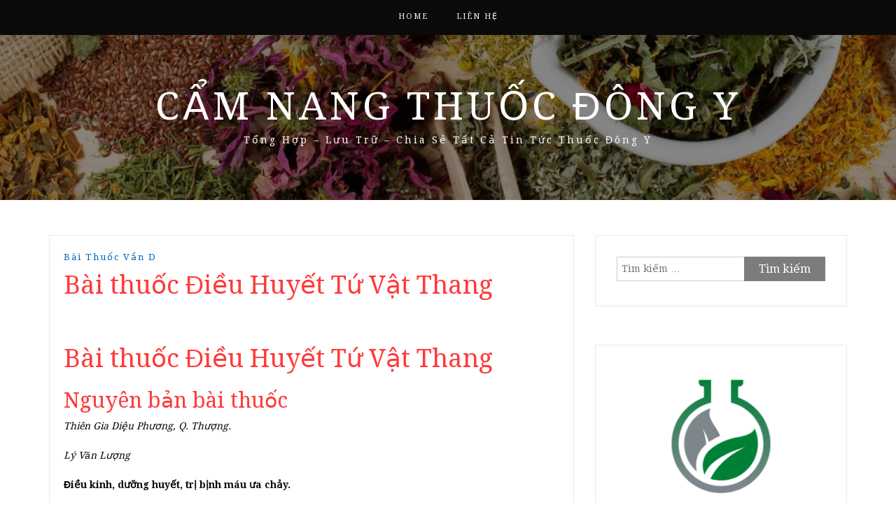

--- FILE ---
content_type: text/html; charset=UTF-8
request_url: https://camnangthuocdongy.com/bai-thuoc-dieu-huyet-tu-vat-thang/
body_size: 11847
content:
<!DOCTYPE html> <html lang="vi" prefix="og: https://ogp.me/ns#"><head>
	<script async src="https://pagead2.googlesyndication.com/pagead/js/adsbygoogle.js?client=ca-pub-4895990108808600"
     crossorigin="anonymous"></script>
	<!-- Global site tag (gtag.js) - Google Analytics -->
<script async src="https://www.googletagmanager.com/gtag/js?id=UA-145612221-1"></script>
<script>
  window.dataLayer = window.dataLayer || [];
  function gtag(){dataLayer.push(arguments);}
  gtag('js', new Date());

  gtag('config', 'UA-145612221-1');
</script>
    <meta charset="UTF-8">
    <meta name="viewport" content="width=device-width, initial-scale=1">
    <link rel="profile" href="https://gmpg.org/xfn/11">
    <link rel="pingback" href="https://camnangthuocdongy.com/xmlrpc.php">
    

<!-- Tối ưu hóa công cụ tìm kiếm bởi Rank Math - https://rankmath.com/ -->
<title>Bài thuốc Điều Huyết Tứ Vật Thang 2026</title>
<meta name="robots" content="follow, index, max-snippet:-1, max-video-preview:-1, max-image-preview:large"/>
<link rel="canonical" href="https://camnangthuocdongy.com/bai-thuoc-dieu-huyet-tu-vat-thang/" />
<meta property="og:locale" content="vi_VN" />
<meta property="og:type" content="article" />
<meta property="og:title" content="Bài thuốc Điều Huyết Tứ Vật Thang 2026" />
<meta property="og:description" content="Bài thuốc Điều Huyết Tứ Vật Thang Nguyên bản bài thuốc Thiên Gia Diệu Phương, Q. Thượng. Lý Văn Lượng Điều kinh, dưỡng huyết, trị bịnh máu ưa chảy. Vị thuốc: A giao &#8230;&#8230;&#8230;.. 6g Bạch cập &#8230;&#8230;&#8230;&#8230;9g Đơn bì &#8230;&#8230;&#8230;..6g Đương quy &#8230;&#8230;&#8230;. 9g Thạch Hộc &#8230;&#8230;&#8230;.. 6g Thiên môn &#8230;&#8230;.. 15g Thục địa &#8230;&#8230;&#8230;&#8230;15g Tri mẫu &#8230;&#8230;&#8230;..12g Xích&hellip;&lt;p&gt;&lt;a href=&quot;https://camnangthuocdongy.com/bai-thuoc-dieu-huyet-tu-vat-thang/&quot; class=&quot;btn-continue&quot;&gt;Tiếp tục đọc&lt;span class=&quot;arrow-continue&quot;&gt;&rarr;&lt;/span&gt;&lt;/a&gt;&lt;/p&gt;" />
<meta property="og:url" content="https://camnangthuocdongy.com/bai-thuoc-dieu-huyet-tu-vat-thang/" />
<meta property="og:site_name" content="Cẩm Nang Thuốc Đông Y" />
<meta property="article:section" content="Bài thuốc vần D" />
<meta property="og:updated_time" content="2022-10-18T11:55:16+07:00" />
<meta property="article:published_time" content="2022-09-22T16:44:05+07:00" />
<meta property="article:modified_time" content="2022-10-18T11:55:16+07:00" />
<meta name="twitter:card" content="summary_large_image" />
<meta name="twitter:title" content="Bài thuốc Điều Huyết Tứ Vật Thang 2026" />
<meta name="twitter:description" content="Bài thuốc Điều Huyết Tứ Vật Thang Nguyên bản bài thuốc Thiên Gia Diệu Phương, Q. Thượng. Lý Văn Lượng Điều kinh, dưỡng huyết, trị bịnh máu ưa chảy. Vị thuốc: A giao &#8230;&#8230;&#8230;.. 6g Bạch cập &#8230;&#8230;&#8230;&#8230;9g Đơn bì &#8230;&#8230;&#8230;..6g Đương quy &#8230;&#8230;&#8230;. 9g Thạch Hộc &#8230;&#8230;&#8230;.. 6g Thiên môn &#8230;&#8230;.. 15g Thục địa &#8230;&#8230;&#8230;&#8230;15g Tri mẫu &#8230;&#8230;&#8230;..12g Xích&hellip;&lt;p&gt;&lt;a href=&quot;https://camnangthuocdongy.com/bai-thuoc-dieu-huyet-tu-vat-thang/&quot; class=&quot;btn-continue&quot;&gt;Tiếp tục đọc&lt;span class=&quot;arrow-continue&quot;&gt;&rarr;&lt;/span&gt;&lt;/a&gt;&lt;/p&gt;" />
<meta name="twitter:label1" content="Thời gian để đọc" />
<meta name="twitter:data1" content="Chưa đến một phút" />
<script type="application/ld+json" class="rank-math-schema">{"@context":"https://schema.org","@graph":[{"@type":["Organization","Person"],"@id":"https://camnangthuocdongy.com/#person","name":"C\u1ea9m Nang Thu\u1ed1c \u0110\u00f4ng Y","url":"https://camnangthuocdongy.com","email":"nhuyhoanghetaysaffrons@gmail.com","address":{"@type":"PostalAddress","streetAddress":"273 Nguy\u1ec5n V\u0103n Tr\u1ed7i, Ph\u01b0\u1eddng 10","addressLocality":"Qu\u1eadn Ph\u00fa Nhu\u1eadn","addressRegion":"Th\u00e0nh Ph\u1ed1 H\u1ed3 Ch\u00ed Minh","postalCode":"70000","addressCountry":"Vi\u1ec7t Nam"},"logo":{"@type":"ImageObject","@id":"https://camnangthuocdongy.com/#logo","url":"https://camnangthuocdongy.com/wp-content/uploads/2022/10/logo-camnangthuocdongy.com_.png","contentUrl":"https://camnangthuocdongy.com/wp-content/uploads/2022/10/logo-camnangthuocdongy.com_.png","caption":"C\u1ea9m Nang Thu\u1ed1c \u0110\u00f4ng Y","inLanguage":"vi","width":"512","height":"512"},"telephone":"02838443047","image":{"@id":"https://camnangthuocdongy.com/#logo"}},{"@type":"WebSite","@id":"https://camnangthuocdongy.com/#website","url":"https://camnangthuocdongy.com","name":"C\u1ea9m Nang Thu\u1ed1c \u0110\u00f4ng Y","publisher":{"@id":"https://camnangthuocdongy.com/#person"},"inLanguage":"vi"},{"@type":"WebPage","@id":"https://camnangthuocdongy.com/bai-thuoc-dieu-huyet-tu-vat-thang/#webpage","url":"https://camnangthuocdongy.com/bai-thuoc-dieu-huyet-tu-vat-thang/","name":"B\u00e0i thu\u1ed1c \u0110i\u1ec1u Huy\u1ebft T\u1ee9 V\u1eadt Thang 2026","datePublished":"2022-09-22T16:44:05+07:00","dateModified":"2022-10-18T11:55:16+07:00","isPartOf":{"@id":"https://camnangthuocdongy.com/#website"},"inLanguage":"vi"},{"@type":"Person","@id":"https://camnangthuocdongy.com/author/","url":"https://camnangthuocdongy.com/author/","image":{"@type":"ImageObject","@id":"https://secure.gravatar.com/avatar/?s=96&amp;d=identicon&amp;r=g","url":"https://secure.gravatar.com/avatar/?s=96&amp;d=identicon&amp;r=g","inLanguage":"vi"}},{"@type":"BlogPosting","headline":"B\u00e0i thu\u1ed1c \u0110i\u1ec1u Huy\u1ebft T\u1ee9 V\u1eadt Thang 2026","datePublished":"2022-09-22T16:44:05+07:00","dateModified":"2022-10-18T11:55:16+07:00","articleSection":"B\u00e0i thu\u1ed1c v\u1ea7n D","author":{"@id":"https://camnangthuocdongy.com/author/"},"publisher":{"@id":"https://camnangthuocdongy.com/#person"},"description":" Thi\u00ean Gia Di\u1ec7u Ph\u01b0\u01a1ng, Q. Th\u01b0\u1ee3ng.","name":"B\u00e0i thu\u1ed1c \u0110i\u1ec1u Huy\u1ebft T\u1ee9 V\u1eadt Thang 2026","@id":"https://camnangthuocdongy.com/bai-thuoc-dieu-huyet-tu-vat-thang/#richSnippet","isPartOf":{"@id":"https://camnangthuocdongy.com/bai-thuoc-dieu-huyet-tu-vat-thang/#webpage"},"inLanguage":"vi","mainEntityOfPage":{"@id":"https://camnangthuocdongy.com/bai-thuoc-dieu-huyet-tu-vat-thang/#webpage"}}]}</script>
<!-- /Plugin SEO WordPress Rank Math -->

<link rel='dns-prefetch' href='//fonts.googleapis.com' />
<link rel="alternate" type="application/rss+xml" title="Dòng thông tin Cẩm Nang Thuốc Đông Y &raquo;" href="https://camnangthuocdongy.com/feed/" />
<link rel="alternate" type="application/rss+xml" title="Cẩm Nang Thuốc Đông Y &raquo; Dòng bình luận" href="https://camnangthuocdongy.com/comments/feed/" />
<link rel="alternate" type="application/rss+xml" title="Cẩm Nang Thuốc Đông Y &raquo; Bài thuốc   				Điều Huyết Tứ Vật Thang Dòng bình luận" href="https://camnangthuocdongy.com/bai-thuoc-dieu-huyet-tu-vat-thang/feed/" />
<link rel="alternate" title="oNhúng (JSON)" type="application/json+oembed" href="https://camnangthuocdongy.com/wp-json/oembed/1.0/embed?url=https%3A%2F%2Fcamnangthuocdongy.com%2Fbai-thuoc-dieu-huyet-tu-vat-thang%2F" />
<link rel="alternate" title="oNhúng (XML)" type="text/xml+oembed" href="https://camnangthuocdongy.com/wp-json/oembed/1.0/embed?url=https%3A%2F%2Fcamnangthuocdongy.com%2Fbai-thuoc-dieu-huyet-tu-vat-thang%2F&#038;format=xml" />
<style id='wp-img-auto-sizes-contain-inline-css' type='text/css'>
img:is([sizes=auto i],[sizes^="auto," i]){contain-intrinsic-size:3000px 1500px}
/*# sourceURL=wp-img-auto-sizes-contain-inline-css */
</style>
<style id='wp-emoji-styles-inline-css' type='text/css'>

	img.wp-smiley, img.emoji {
		display: inline !important;
		border: none !important;
		box-shadow: none !important;
		height: 1em !important;
		width: 1em !important;
		margin: 0 0.07em !important;
		vertical-align: -0.1em !important;
		background: none !important;
		padding: 0 !important;
	}
/*# sourceURL=wp-emoji-styles-inline-css */
</style>
<style id='wp-block-library-inline-css' type='text/css'>
:root{--wp-block-synced-color:#7a00df;--wp-block-synced-color--rgb:122,0,223;--wp-bound-block-color:var(--wp-block-synced-color);--wp-editor-canvas-background:#ddd;--wp-admin-theme-color:#007cba;--wp-admin-theme-color--rgb:0,124,186;--wp-admin-theme-color-darker-10:#006ba1;--wp-admin-theme-color-darker-10--rgb:0,107,160.5;--wp-admin-theme-color-darker-20:#005a87;--wp-admin-theme-color-darker-20--rgb:0,90,135;--wp-admin-border-width-focus:2px}@media (min-resolution:192dpi){:root{--wp-admin-border-width-focus:1.5px}}.wp-element-button{cursor:pointer}:root .has-very-light-gray-background-color{background-color:#eee}:root .has-very-dark-gray-background-color{background-color:#313131}:root .has-very-light-gray-color{color:#eee}:root .has-very-dark-gray-color{color:#313131}:root .has-vivid-green-cyan-to-vivid-cyan-blue-gradient-background{background:linear-gradient(135deg,#00d084,#0693e3)}:root .has-purple-crush-gradient-background{background:linear-gradient(135deg,#34e2e4,#4721fb 50%,#ab1dfe)}:root .has-hazy-dawn-gradient-background{background:linear-gradient(135deg,#faaca8,#dad0ec)}:root .has-subdued-olive-gradient-background{background:linear-gradient(135deg,#fafae1,#67a671)}:root .has-atomic-cream-gradient-background{background:linear-gradient(135deg,#fdd79a,#004a59)}:root .has-nightshade-gradient-background{background:linear-gradient(135deg,#330968,#31cdcf)}:root .has-midnight-gradient-background{background:linear-gradient(135deg,#020381,#2874fc)}:root{--wp--preset--font-size--normal:16px;--wp--preset--font-size--huge:42px}.has-regular-font-size{font-size:1em}.has-larger-font-size{font-size:2.625em}.has-normal-font-size{font-size:var(--wp--preset--font-size--normal)}.has-huge-font-size{font-size:var(--wp--preset--font-size--huge)}.has-text-align-center{text-align:center}.has-text-align-left{text-align:left}.has-text-align-right{text-align:right}.has-fit-text{white-space:nowrap!important}#end-resizable-editor-section{display:none}.aligncenter{clear:both}.items-justified-left{justify-content:flex-start}.items-justified-center{justify-content:center}.items-justified-right{justify-content:flex-end}.items-justified-space-between{justify-content:space-between}.screen-reader-text{border:0;clip-path:inset(50%);height:1px;margin:-1px;overflow:hidden;padding:0;position:absolute;width:1px;word-wrap:normal!important}.screen-reader-text:focus{background-color:#ddd;clip-path:none;color:#444;display:block;font-size:1em;height:auto;left:5px;line-height:normal;padding:15px 23px 14px;text-decoration:none;top:5px;width:auto;z-index:100000}html :where(.has-border-color){border-style:solid}html :where([style*=border-top-color]){border-top-style:solid}html :where([style*=border-right-color]){border-right-style:solid}html :where([style*=border-bottom-color]){border-bottom-style:solid}html :where([style*=border-left-color]){border-left-style:solid}html :where([style*=border-width]){border-style:solid}html :where([style*=border-top-width]){border-top-style:solid}html :where([style*=border-right-width]){border-right-style:solid}html :where([style*=border-bottom-width]){border-bottom-style:solid}html :where([style*=border-left-width]){border-left-style:solid}html :where(img[class*=wp-image-]){height:auto;max-width:100%}:where(figure){margin:0 0 1em}html :where(.is-position-sticky){--wp-admin--admin-bar--position-offset:var(--wp-admin--admin-bar--height,0px)}@media screen and (max-width:600px){html :where(.is-position-sticky){--wp-admin--admin-bar--position-offset:0px}}

/*# sourceURL=wp-block-library-inline-css */
</style><style id='global-styles-inline-css' type='text/css'>
:root{--wp--preset--aspect-ratio--square: 1;--wp--preset--aspect-ratio--4-3: 4/3;--wp--preset--aspect-ratio--3-4: 3/4;--wp--preset--aspect-ratio--3-2: 3/2;--wp--preset--aspect-ratio--2-3: 2/3;--wp--preset--aspect-ratio--16-9: 16/9;--wp--preset--aspect-ratio--9-16: 9/16;--wp--preset--color--black: #000000;--wp--preset--color--cyan-bluish-gray: #abb8c3;--wp--preset--color--white: #ffffff;--wp--preset--color--pale-pink: #f78da7;--wp--preset--color--vivid-red: #cf2e2e;--wp--preset--color--luminous-vivid-orange: #ff6900;--wp--preset--color--luminous-vivid-amber: #fcb900;--wp--preset--color--light-green-cyan: #7bdcb5;--wp--preset--color--vivid-green-cyan: #00d084;--wp--preset--color--pale-cyan-blue: #8ed1fc;--wp--preset--color--vivid-cyan-blue: #0693e3;--wp--preset--color--vivid-purple: #9b51e0;--wp--preset--gradient--vivid-cyan-blue-to-vivid-purple: linear-gradient(135deg,rgb(6,147,227) 0%,rgb(155,81,224) 100%);--wp--preset--gradient--light-green-cyan-to-vivid-green-cyan: linear-gradient(135deg,rgb(122,220,180) 0%,rgb(0,208,130) 100%);--wp--preset--gradient--luminous-vivid-amber-to-luminous-vivid-orange: linear-gradient(135deg,rgb(252,185,0) 0%,rgb(255,105,0) 100%);--wp--preset--gradient--luminous-vivid-orange-to-vivid-red: linear-gradient(135deg,rgb(255,105,0) 0%,rgb(207,46,46) 100%);--wp--preset--gradient--very-light-gray-to-cyan-bluish-gray: linear-gradient(135deg,rgb(238,238,238) 0%,rgb(169,184,195) 100%);--wp--preset--gradient--cool-to-warm-spectrum: linear-gradient(135deg,rgb(74,234,220) 0%,rgb(151,120,209) 20%,rgb(207,42,186) 40%,rgb(238,44,130) 60%,rgb(251,105,98) 80%,rgb(254,248,76) 100%);--wp--preset--gradient--blush-light-purple: linear-gradient(135deg,rgb(255,206,236) 0%,rgb(152,150,240) 100%);--wp--preset--gradient--blush-bordeaux: linear-gradient(135deg,rgb(254,205,165) 0%,rgb(254,45,45) 50%,rgb(107,0,62) 100%);--wp--preset--gradient--luminous-dusk: linear-gradient(135deg,rgb(255,203,112) 0%,rgb(199,81,192) 50%,rgb(65,88,208) 100%);--wp--preset--gradient--pale-ocean: linear-gradient(135deg,rgb(255,245,203) 0%,rgb(182,227,212) 50%,rgb(51,167,181) 100%);--wp--preset--gradient--electric-grass: linear-gradient(135deg,rgb(202,248,128) 0%,rgb(113,206,126) 100%);--wp--preset--gradient--midnight: linear-gradient(135deg,rgb(2,3,129) 0%,rgb(40,116,252) 100%);--wp--preset--font-size--small: 13px;--wp--preset--font-size--medium: 20px;--wp--preset--font-size--large: 36px;--wp--preset--font-size--x-large: 42px;--wp--preset--spacing--20: 0.44rem;--wp--preset--spacing--30: 0.67rem;--wp--preset--spacing--40: 1rem;--wp--preset--spacing--50: 1.5rem;--wp--preset--spacing--60: 2.25rem;--wp--preset--spacing--70: 3.38rem;--wp--preset--spacing--80: 5.06rem;--wp--preset--shadow--natural: 6px 6px 9px rgba(0, 0, 0, 0.2);--wp--preset--shadow--deep: 12px 12px 50px rgba(0, 0, 0, 0.4);--wp--preset--shadow--sharp: 6px 6px 0px rgba(0, 0, 0, 0.2);--wp--preset--shadow--outlined: 6px 6px 0px -3px rgb(255, 255, 255), 6px 6px rgb(0, 0, 0);--wp--preset--shadow--crisp: 6px 6px 0px rgb(0, 0, 0);}:where(.is-layout-flex){gap: 0.5em;}:where(.is-layout-grid){gap: 0.5em;}body .is-layout-flex{display: flex;}.is-layout-flex{flex-wrap: wrap;align-items: center;}.is-layout-flex > :is(*, div){margin: 0;}body .is-layout-grid{display: grid;}.is-layout-grid > :is(*, div){margin: 0;}:where(.wp-block-columns.is-layout-flex){gap: 2em;}:where(.wp-block-columns.is-layout-grid){gap: 2em;}:where(.wp-block-post-template.is-layout-flex){gap: 1.25em;}:where(.wp-block-post-template.is-layout-grid){gap: 1.25em;}.has-black-color{color: var(--wp--preset--color--black) !important;}.has-cyan-bluish-gray-color{color: var(--wp--preset--color--cyan-bluish-gray) !important;}.has-white-color{color: var(--wp--preset--color--white) !important;}.has-pale-pink-color{color: var(--wp--preset--color--pale-pink) !important;}.has-vivid-red-color{color: var(--wp--preset--color--vivid-red) !important;}.has-luminous-vivid-orange-color{color: var(--wp--preset--color--luminous-vivid-orange) !important;}.has-luminous-vivid-amber-color{color: var(--wp--preset--color--luminous-vivid-amber) !important;}.has-light-green-cyan-color{color: var(--wp--preset--color--light-green-cyan) !important;}.has-vivid-green-cyan-color{color: var(--wp--preset--color--vivid-green-cyan) !important;}.has-pale-cyan-blue-color{color: var(--wp--preset--color--pale-cyan-blue) !important;}.has-vivid-cyan-blue-color{color: var(--wp--preset--color--vivid-cyan-blue) !important;}.has-vivid-purple-color{color: var(--wp--preset--color--vivid-purple) !important;}.has-black-background-color{background-color: var(--wp--preset--color--black) !important;}.has-cyan-bluish-gray-background-color{background-color: var(--wp--preset--color--cyan-bluish-gray) !important;}.has-white-background-color{background-color: var(--wp--preset--color--white) !important;}.has-pale-pink-background-color{background-color: var(--wp--preset--color--pale-pink) !important;}.has-vivid-red-background-color{background-color: var(--wp--preset--color--vivid-red) !important;}.has-luminous-vivid-orange-background-color{background-color: var(--wp--preset--color--luminous-vivid-orange) !important;}.has-luminous-vivid-amber-background-color{background-color: var(--wp--preset--color--luminous-vivid-amber) !important;}.has-light-green-cyan-background-color{background-color: var(--wp--preset--color--light-green-cyan) !important;}.has-vivid-green-cyan-background-color{background-color: var(--wp--preset--color--vivid-green-cyan) !important;}.has-pale-cyan-blue-background-color{background-color: var(--wp--preset--color--pale-cyan-blue) !important;}.has-vivid-cyan-blue-background-color{background-color: var(--wp--preset--color--vivid-cyan-blue) !important;}.has-vivid-purple-background-color{background-color: var(--wp--preset--color--vivid-purple) !important;}.has-black-border-color{border-color: var(--wp--preset--color--black) !important;}.has-cyan-bluish-gray-border-color{border-color: var(--wp--preset--color--cyan-bluish-gray) !important;}.has-white-border-color{border-color: var(--wp--preset--color--white) !important;}.has-pale-pink-border-color{border-color: var(--wp--preset--color--pale-pink) !important;}.has-vivid-red-border-color{border-color: var(--wp--preset--color--vivid-red) !important;}.has-luminous-vivid-orange-border-color{border-color: var(--wp--preset--color--luminous-vivid-orange) !important;}.has-luminous-vivid-amber-border-color{border-color: var(--wp--preset--color--luminous-vivid-amber) !important;}.has-light-green-cyan-border-color{border-color: var(--wp--preset--color--light-green-cyan) !important;}.has-vivid-green-cyan-border-color{border-color: var(--wp--preset--color--vivid-green-cyan) !important;}.has-pale-cyan-blue-border-color{border-color: var(--wp--preset--color--pale-cyan-blue) !important;}.has-vivid-cyan-blue-border-color{border-color: var(--wp--preset--color--vivid-cyan-blue) !important;}.has-vivid-purple-border-color{border-color: var(--wp--preset--color--vivid-purple) !important;}.has-vivid-cyan-blue-to-vivid-purple-gradient-background{background: var(--wp--preset--gradient--vivid-cyan-blue-to-vivid-purple) !important;}.has-light-green-cyan-to-vivid-green-cyan-gradient-background{background: var(--wp--preset--gradient--light-green-cyan-to-vivid-green-cyan) !important;}.has-luminous-vivid-amber-to-luminous-vivid-orange-gradient-background{background: var(--wp--preset--gradient--luminous-vivid-amber-to-luminous-vivid-orange) !important;}.has-luminous-vivid-orange-to-vivid-red-gradient-background{background: var(--wp--preset--gradient--luminous-vivid-orange-to-vivid-red) !important;}.has-very-light-gray-to-cyan-bluish-gray-gradient-background{background: var(--wp--preset--gradient--very-light-gray-to-cyan-bluish-gray) !important;}.has-cool-to-warm-spectrum-gradient-background{background: var(--wp--preset--gradient--cool-to-warm-spectrum) !important;}.has-blush-light-purple-gradient-background{background: var(--wp--preset--gradient--blush-light-purple) !important;}.has-blush-bordeaux-gradient-background{background: var(--wp--preset--gradient--blush-bordeaux) !important;}.has-luminous-dusk-gradient-background{background: var(--wp--preset--gradient--luminous-dusk) !important;}.has-pale-ocean-gradient-background{background: var(--wp--preset--gradient--pale-ocean) !important;}.has-electric-grass-gradient-background{background: var(--wp--preset--gradient--electric-grass) !important;}.has-midnight-gradient-background{background: var(--wp--preset--gradient--midnight) !important;}.has-small-font-size{font-size: var(--wp--preset--font-size--small) !important;}.has-medium-font-size{font-size: var(--wp--preset--font-size--medium) !important;}.has-large-font-size{font-size: var(--wp--preset--font-size--large) !important;}.has-x-large-font-size{font-size: var(--wp--preset--font-size--x-large) !important;}
/*# sourceURL=global-styles-inline-css */
</style>

<style id='classic-theme-styles-inline-css' type='text/css'>
/*! This file is auto-generated */
.wp-block-button__link{color:#fff;background-color:#32373c;border-radius:9999px;box-shadow:none;text-decoration:none;padding:calc(.667em + 2px) calc(1.333em + 2px);font-size:1.125em}.wp-block-file__button{background:#32373c;color:#fff;text-decoration:none}
/*# sourceURL=/wp-includes/css/classic-themes.min.css */
</style>
<link rel='stylesheet' id='wpa-css-css' href='https://camnangthuocdongy.com/wp-content/plugins/honeypot/includes/css/wpa.css?ver=2.3.04' type='text/css' media='all' />
<link rel='stylesheet' id='related-posts-by-taxonomy-css' href='https://camnangthuocdongy.com/wp-content/plugins/related-posts-by-taxonomy/includes/assets/css/styles.css?ver=38889d57106582f73ccd641b6baee118' type='text/css' media='all' />
<link rel='stylesheet' id='wp-show-posts-css' href='https://camnangthuocdongy.com/wp-content/plugins/wp-show-posts/css/wp-show-posts-min.css?ver=1.1.6' type='text/css' media='all' />
<link rel='stylesheet' id='bootstrap-css' href='https://camnangthuocdongy.com/wp-content/themes/cam-nang-bai-thuoc-dong-y/assets/third-party/bootstrap/bootstrap.min.css?ver=38889d57106582f73ccd641b6baee118' type='text/css' media='all' />
<link rel='stylesheet' id='meanmenu-css' href='https://camnangthuocdongy.com/wp-content/themes/cam-nang-bai-thuoc-dong-y/assets/third-party/meanmenu/meanmenu.css?ver=38889d57106582f73ccd641b6baee118' type='text/css' media='all' />
<link rel='stylesheet' id='font-awesome-css' href='https://camnangthuocdongy.com/wp-content/themes/cam-nang-bai-thuoc-dong-y/assets/third-party/font-awesome/css/font-awesome.min.css?ver=38889d57106582f73ccd641b6baee118' type='text/css' media='all' />
<link rel='stylesheet' id='blog-way-fonts-css' href='https://fonts.googleapis.com/css?family=Droid+Serif%3A400%2C700%7CMontserrat%3A400%2C700&#038;subset=latin%2Clatin-ext' type='text/css' media='all' />
<link rel='stylesheet' id='blog-way-style-css' href='https://camnangthuocdongy.com/wp-content/themes/cam-nang-bai-thuoc-dong-y/style.css?ver=38889d57106582f73ccd641b6baee118' type='text/css' media='all' />
<script type="text/javascript" src="https://camnangthuocdongy.com/wp-includes/js/jquery/jquery.min.js?ver=3.7.1" id="jquery-core-js"></script>
<script type="text/javascript" src="https://camnangthuocdongy.com/wp-includes/js/jquery/jquery-migrate.min.js?ver=3.4.1" id="jquery-migrate-js"></script>
<link rel="https://api.w.org/" href="https://camnangthuocdongy.com/wp-json/" /><link rel="alternate" title="JSON" type="application/json" href="https://camnangthuocdongy.com/wp-json/wp/v2/posts/13335" /><link rel="pingback" href="https://camnangthuocdongy.com/xmlrpc.php">               
    <style>
        body{
            color: #0a0a0a;
        }

        .site-title a{
            color: #ffffff;
        }

        .site-description{
            color: #ffffff;
        }

        h1,
        h2, 
        h3,
        h4, 
        h5,
        h6,
        .entry-header h2.entry-title a,
        .related-posts .news-item.three-column-item .news-text-wrap h2 a{
            color: #ff3a3a;
        }

        #primary .cat-links a{
            color: #0066bf;
        }

        .author-info-wrap .author-content-wrap a.authors-more-posts,
        .blog_way_widget_author .author-profile a.btn-continue,
        .content-area a{
            color: #0066bf;
        }

        header#masthead,
        .main-navigation ul ul,
        .mean-container .mean-bar{
            background: #0a0a0a;
        }

        .main-navigation ul li a,
        #masthead .main-navigation ul li ul li a,
        #masthead .main-navigation li.current_page_item ul li a,
        a.meanmenu-reveal.meanclose{
            color: #ffffff;
        }

        #masthead .main-navigation ul li ul.sub-menu li ul.sub-menu li a{
            color: #ffffff;
        }

        .mean-container a.meanmenu-reveal span{
            background: #ffffff;
        }

        #masthead .main-navigation li.current-menu-item a,
        #masthead .main-navigation li.current_page_item a,
        .main-navigation ul.menu li:hover a,
        #masthead .main-navigation ul li ul li:hover a,
        #masthead .main-navigation li.current_page_item ul li:hover a,
        #masthead .main-navigation ul li ul.sub-menu li ul.sub-menu li:hover a,
        #masthead .main-navigation ul li ul.sub-menu li ul.sub-menu li.current-menu-item a{
            color: #ffffff;
        }
    
        .widget .widget-title{
            background: #ffffff;
        }

        .site-footer,
        .footer-social .menu-social-menu-container #menu-social-menu{
            background: #0a0a0a;
        }
        .site-info,
        .site-info a{
            color: #ffffff;
        }

        button, 
        input[type="button"], 
        input[type="reset"], 
        input[type="submit"], 
        .nav-links .nav-previous a, 
        .nav-links .nav-next a,
        .nav-links .page-numbers,
        .pagination .page-numbers.next, 
        .pagination .page-numbers.previous{
            border: 1px solid #7c7c7c;
            background: #7c7c7c;
        }

        .scrollup {
            background-color: #0a0000;
        }

    </style>

<link rel="icon" href="https://camnangthuocdongy.com/wp-content/uploads/2022/10/cropped-logo-camnangthuocdongy.com_-1-32x32.png" sizes="32x32" />
<link rel="icon" href="https://camnangthuocdongy.com/wp-content/uploads/2022/10/cropped-logo-camnangthuocdongy.com_-1-192x192.png" sizes="192x192" />
<link rel="apple-touch-icon" href="https://camnangthuocdongy.com/wp-content/uploads/2022/10/cropped-logo-camnangthuocdongy.com_-1-180x180.png" />
<meta name="msapplication-TileImage" content="https://camnangthuocdongy.com/wp-content/uploads/2022/10/cropped-logo-camnangthuocdongy.com_-1-270x270.png" />
</head>

<body data-rsssl=1 class="wp-singular post-template-default single single-post postid-13335 single-format-standard wp-custom-logo wp-theme-cam-nang-bai-thuoc-dong-y group-blog sticky-top">
	<div id="page" class="site">
		<header id="masthead" class="site-header navbar-fixed-top" role="banner"><div class="container"><div class="row">    	<div class="col-sm-12">
            <nav id="site-navigation" class="main-navigation" role="navigation">
                <div class="menu-menu-chinh-container"><ul id="primary-menu" class="menu"><li id="menu-item-21719" class="menu-item menu-item-type-custom menu-item-object-custom menu-item-home menu-item-21719"><a href="https://camnangthuocdongy.com/">Home</a></li>
<li id="menu-item-21720" class="menu-item menu-item-type-post_type menu-item-object-page menu-item-21720"><a href="https://camnangthuocdongy.com/lien-he/">Liên Hệ</a></li>
</ul></div>            </nav>
        </div>
        </div><!-- .row --></div><!-- .container --></header><!-- #masthead -->        <div class="main-banner banner-enabled overlay-enabled" style="background-image: url(https://camnangthuocdongy.com/wp-content/uploads/2019/08/cropped-tri-thuy-dau-bang-thuoc-dong-y-lieu-co-tot-khong1.jpg);">
            <div class="container">
                <div class="row">
                    <div class="site-branding">
                        
                            <h2 class="site-title"><a href="https://camnangthuocdongy.com/" rel="home">Cẩm Nang Thuốc Đông Y</a></h2>
                           
                            
                                <h3 class="site-description">Tổng Hợp &#8211; Lưu Trữ &#8211; Chia Sẻ Tất Cả Tin Tức Thuốc Đông Y</h3>

                                                    </div><!-- .site-branding -->
                </div>
            </div>
        </div><!-- .main-banner -->
        <div id="content" class="site-content"><div class="container"><div class="row"><div class="col-md-8 col-sm-12 layout-right-sidebar main-content-area"><div id="primary" class="content-area"><main id="main" class="site-main" role="main">
	
<article id="post-13335" class="post-13335 post type-post status-publish format-standard hentry category-bai-thuoc-van-d">

	<div class="detail-wrap">
		<header class="entry-header">
			<span class="cat-links"><a href="https://camnangthuocdongy.com/kien-thuc/bai-thuoc-van-d/" rel="category tag">Bài thuốc vần D</a></span><h1 class="entry-title">Bài thuốc   				Điều Huyết Tứ Vật Thang</h1>
				<div class="author-date">
											<span class="author vcard"><a class="url fn n" href="https://camnangthuocdongy.com/author/"></a></span>
					
					
									</div><!-- .author-date -->
			
		</header><!-- .entry-header -->

		
		<div class="entry-content">
			<h1>Bài thuốc   				Điều Huyết Tứ Vật Thang</h1>
<h2>Nguyên bản bài thuốc</h2>
<p>  				  				<i>  				Thiên Gia Diệu Phương, Q. Thượng.</i></p>
<p>  				  				<i>  				Lý   				Văn Lượng</i></p>
<p>  				<strong>  				  				Điều   				kinh, dưỡng huyết, trị bịnh máu ưa chảy.</strong>  				</p>
<p><b>  				Vị thuốc:</b></p>
<p>  				 A   				giao   				&#8230;&#8230;&#8230;..   				6g</p>
<p>  				 Bạch cập   				&#8230;&#8230;&#8230;&#8230;9g</p>
<p>  				 Đơn bì   				&#8230;&#8230;&#8230;..6g</p>
<p>  				   				Đương quy   				&#8230;&#8230;&#8230;.   				9g</p>
<p>Thạch Hộc   				&#8230;&#8230;&#8230;..   				6g</p>
<p>  				   				Thiên môn   				&#8230;&#8230;..   				15g</p>
<p>  				 Thục   				địa   				&#8230;&#8230;&#8230;&#8230;15g</p>
<p>  				 Tri   				mẫu   				&#8230;&#8230;&#8230;..12g</p>
<p>  				 Xích thược   				&#8230;&#8230;&#8230;.   				9g</p>
<p>  				   				Xuyên khung   				&#8230;&#8230;6g</p>
<p>  				  				Tam   				thất phấn (uống riêng với nước thuốc)</p>
<p>  				  				Sắc   				uống.</p>
<h2>Lưu ý khi dùng thuốc:</h2>
<ul>
<li>Khi dùng cần phải chọn lựa loại thuốc tốt bài thuốc mới có hiệu quả</li>
<li> Xích thược  phản nhau với vị Lê lô, nên bài này không được gia vị Lê lô, gặp nhau sẽ sinh phản ứng nguy hiểm.</li>
<li>Bạch cập phản vị Xuyên ô, Ô đầu, Phụ tử, Ô uế, Thiên hùng, khi dùng chung có thể phát sinh phản ứng nguy hiểm cần chú ý</li>
<li>Vị thuốc Đơn bì kỵ thai khi dùng cần chú ý</li>
<li>Vị thuốc thạch hộc kỵ Cương tàm, Ba đậu</li>
<li>Đang tiếp tục cập nhật</li>
</ul>
		</div><!-- .entry-content -->
	</div>

</article><!-- #post-## -->

            <div class="author-info-wrap">

                <div class="author-thumb">
                    <img alt='' src='https://secure.gravatar.com/avatar/?s=100&#038;d=identicon&#038;r=g' srcset='https://secure.gravatar.com/avatar/?s=200&#038;d=identicon&#038;r=g 2x' class='avatar avatar-100 photo avatar-default' height='100' width='100' decoding='async'/>                </div>

                <div class="author-content-wrap">
                    
                    <div class="author-header">
                         <h3 class="author-name">Về </h3>
                    </div><!-- .author-header -->

                    <div class="author-content">
                        <div class="author-desc"></div>
                        <a class="authors-more-posts" href="https://camnangthuocdongy.com/author/">Xem tất cả các bài viết của  &rarr;</a>
                    </div><!-- .author-content -->
                    
                </div>
                
            </div>
                     
            
	<nav class="navigation post-navigation" aria-label="Bài viết">
		<h2 class="screen-reader-text">Điều hướng bài viết</h2>
		<div class="nav-links"><div class="nav-previous"><a href="https://camnangthuocdongy.com/bai-thuoc-hoa-yet-thien-ma-tan/" rel="prev">Bài thuốc   				Hòa Yết Thiên Ma Tán</a></div><div class="nav-next"><a href="https://camnangthuocdongy.com/bai-thuoc-mat-mong-hoa-tan/" rel="next">Bài thuốc   				Mật Mông Hoa Tán</a></div></div>
	</nav>
<div id="comments" class="comments-area">

		<div id="respond" class="comment-respond">
		<h3 id="reply-title" class="comment-reply-title">Để lại một bình luận <small><a rel="nofollow" id="cancel-comment-reply-link" href="/bai-thuoc-dieu-huyet-tu-vat-thang/#respond" style="display:none;">Hủy</a></small></h3><p class="must-log-in">Bạn phải <a href="https://camnangthuocdongy.com/ctrl-admin/?redirect_to=https%3A%2F%2Fcamnangthuocdongy.com%2Fbai-thuoc-dieu-huyet-tu-vat-thang%2F">đăng nhập</a> để gửi bình luận.</p>	</div><!-- #respond -->
	
</div><!-- #comments -->

</main><!-- #main --></div><!-- #primary --></div><!-- .col-md-8 --><div class="col-md-4 col-sm-12 main-sidebar">
	<aside id="secondary" class="widget-area" role="complementary">
		<section id="search-3" class="widget widget_search"><form role="search" method="get" class="search-form" action="https://camnangthuocdongy.com/">
				<label>
					<span class="screen-reader-text">Tìm kiếm cho:</span>
					<input type="search" class="search-field" placeholder="Tìm kiếm &hellip;" value="" name="s" />
				</label>
				<input type="submit" class="search-submit" value="Tìm kiếm" />
			</form></section><section id="media_image-2" class="widget widget_media_image"><img width="300" height="300" src="https://camnangthuocdongy.com/wp-content/uploads/2022/10/logo-camnangthuocdongy.com_-300x300.png" class="image wp-image-34921  attachment-medium size-medium" alt="Logo camnangthuocdongy.com" style="max-width: 100%; height: auto;" decoding="async" loading="lazy" srcset="https://camnangthuocdongy.com/wp-content/uploads/2022/10/logo-camnangthuocdongy.com_-300x300.png 300w, https://camnangthuocdongy.com/wp-content/uploads/2022/10/logo-camnangthuocdongy.com_-150x150.png 150w, https://camnangthuocdongy.com/wp-content/uploads/2022/10/logo-camnangthuocdongy.com_.png 512w" sizes="auto, (max-width: 300px) 100vw, 300px" /></section><section id="wpsp_widget-2" class="widget widget_wpsp_widget"><h3 class="widget-title">Từ Điển Vị Thuốc</h3><style>.wp-show-posts-columns#wpsp-34931 {margin-left: -2em; }.wp-show-posts-columns#wpsp-34931 .wp-show-posts-inner {margin: 0 0 2em 2em; }</style><section id="wpsp-34931" class=" wp-show-posts" style=""><p>Sorry, no posts were found.</p>
</section><!-- .wp-show-posts --></section><section id="wpsp_widget-3" class="widget widget_wpsp_widget"><h3 class="widget-title">Từ Điển Bài Thuốc</h3><style>.wp-show-posts-columns#wpsp-34932 {margin-left: -2em; }.wp-show-posts-columns#wpsp-34932 .wp-show-posts-inner {margin: 0 0 2em 2em; }</style><section id="wpsp-34932" class=" wp-show-posts" style=""><article class=" wp-show-posts-single wpsp-clearfix post-20008 post type-post status-publish format-standard hentry category-bai-thuoc-kinh-nghiem" itemtype="http://schema.org/CreativeWork" itemscope><div class="wp-show-posts-inner" style="">						<header class="wp-show-posts-entry-header">
							<h4 class="wp-show-posts-entry-title" itemprop="headline"><a href="https://camnangthuocdongy.com/bai-thuoc-tri-tieu-duong-the-ly-am-hu/" rel="bookmark">BÀI THUỐC TRỊ TIỂU ĐƯỜNG THỂ LÝ   		ÂM HƯ</a></h4>						</header><!-- .entry-header -->
					</div><!-- wp-show-posts-inner --><div class="wpsp-clear"></div></article><article class=" wp-show-posts-single wpsp-clearfix post-20007 post type-post status-publish format-standard hentry category-bai-thuoc-kinh-nghiem" itemtype="http://schema.org/CreativeWork" itemscope><div class="wp-show-posts-inner" style="">						<header class="wp-show-posts-entry-header">
							<h4 class="wp-show-posts-entry-title" itemprop="headline"><a href="https://camnangthuocdongy.com/bai-thuoc-tri-tieu-duong-the-khi-am-hu/" rel="bookmark">BÀI THUỐC TRỊ TIỂU ĐƯỜNG THỂ   			KHÍ ÂM HƯ</a></h4>						</header><!-- .entry-header -->
					</div><!-- wp-show-posts-inner --><div class="wpsp-clear"></div></article><article class=" wp-show-posts-single wpsp-clearfix post-20006 post type-post status-publish format-standard hentry category-bai-thuoc-kinh-nghiem" itemtype="http://schema.org/CreativeWork" itemscope><div class="wp-show-posts-inner" style="">						<header class="wp-show-posts-entry-header">
							<h4 class="wp-show-posts-entry-title" itemprop="headline"><a href="https://camnangthuocdongy.com/48-bo-than-co-tinh-hoan/" rel="bookmark">48.  			BỔ THẬN CỐ TINH HOÀN</a></h4>						</header><!-- .entry-header -->
					</div><!-- wp-show-posts-inner --><div class="wpsp-clear"></div></article><article class=" wp-show-posts-single wpsp-clearfix post-19929 post type-post status-publish format-standard hentry category-bai-thuoc-kinh-nghiem" itemtype="http://schema.org/CreativeWork" itemscope><div class="wp-show-posts-inner" style="">						<header class="wp-show-posts-entry-header">
							<h4 class="wp-show-posts-entry-title" itemprop="headline"><a href="https://camnangthuocdongy.com/1-bach-bo-hoang-tinh-thang/" rel="bookmark">1.   		BÁCH BỘ   		HOÀNG TINH THANG</a></h4>						</header><!-- .entry-header -->
					</div><!-- wp-show-posts-inner --><div class="wpsp-clear"></div></article><article class=" wp-show-posts-single wpsp-clearfix post-20022 post type-post status-publish format-standard hentry category-bai-thuoc-kinh-nghiem" itemtype="http://schema.org/CreativeWork" itemscope><div class="wp-show-posts-inner" style="">						<header class="wp-show-posts-entry-header">
							<h4 class="wp-show-posts-entry-title" itemprop="headline"><a href="https://camnangthuocdongy.com/bai-thuoc-tri-viem-mang-phoi/" rel="bookmark">BÀI THUỐC TRỊ VIÊM MÀNG PHỔI</a></h4>						</header><!-- .entry-header -->
					</div><!-- wp-show-posts-inner --><div class="wpsp-clear"></div></article></section><!-- .wp-show-posts --></section><section id="wpsp_widget-4" class="widget widget_wpsp_widget"><h3 class="widget-title">Tra Cứu Huyệt Vị</h3><style>.wp-show-posts-columns#wpsp-34933 {margin-left: -2em; }.wp-show-posts-columns#wpsp-34933 .wp-show-posts-inner {margin: 0 0 2em 2em; }</style><section id="wpsp-34933" class=" wp-show-posts" style=""><p>Sorry, no posts were found.</p>
</section><!-- .wp-show-posts --></section><section id="wpsp_widget-6" class="widget widget_wpsp_widget"><h3 class="widget-title">Review &#8211; Tổng Hợp</h3><style>.wp-show-posts-columns#wpsp-34937 {margin-left: -2em; }.wp-show-posts-columns#wpsp-34937 .wp-show-posts-inner {margin: 0 0 2em 2em; }</style><section id="wpsp-34937" class=" wp-show-posts" style=""><article class=" wp-show-posts-single wpsp-clearfix post-41755 post type-post status-publish format-standard has-post-thumbnail hentry category-review-chia-se-danh-gia" itemtype="http://schema.org/CreativeWork" itemscope><div class="wp-show-posts-inner" style="">						<header class="wp-show-posts-entry-header">
							<h4 class="wp-show-posts-entry-title" itemprop="headline"><a href="https://camnangthuocdongy.com/co-nen-tiem-filler-botox-tai-phong-kham-da-lieu-miss-tram/" rel="bookmark">Có Nên Tiêm Filler &#038; Botox Tại Phòng Khám Da Liễu Miss Tram?</a></h4>						</header><!-- .entry-header -->
					</div><!-- wp-show-posts-inner --><div class="wpsp-clear"></div></article><article class=" wp-show-posts-single wpsp-clearfix post-37002 post type-post status-publish format-standard has-post-thumbnail hentry category-review-chia-se-danh-gia" itemtype="http://schema.org/CreativeWork" itemscope><div class="wp-show-posts-inner" style="">						<header class="wp-show-posts-entry-header">
							<h4 class="wp-show-posts-entry-title" itemprop="headline"><a href="https://camnangthuocdongy.com/may-loc-nuoc-to%cc%89ng-dau-nguon-maxdream-cdi-co-chat-luong/" rel="bookmark">Máy Lọc Nước Tổng Đầu Nguồn Maxdream CDI Có Chất Lượng?</a></h4>						</header><!-- .entry-header -->
					</div><!-- wp-show-posts-inner --><div class="wpsp-clear"></div></article><article class=" wp-show-posts-single wpsp-clearfix post-36310 post type-post status-publish format-standard has-post-thumbnail hentry category-review-chia-se-danh-gia" itemtype="http://schema.org/CreativeWork" itemscope><div class="wp-show-posts-inner" style="">						<header class="wp-show-posts-entry-header">
							<h4 class="wp-show-posts-entry-title" itemprop="headline"><a href="https://camnangthuocdongy.com/top-luu-y-de-choi-dan-piano-chuan/" rel="bookmark">Top Lưu Ý Để Chơi Đàn Piano Chuẩn</a></h4>						</header><!-- .entry-header -->
					</div><!-- wp-show-posts-inner --><div class="wpsp-clear"></div></article><article class=" wp-show-posts-single wpsp-clearfix post-37573 post type-post status-publish format-standard has-post-thumbnail hentry category-review-chia-se-danh-gia" itemtype="http://schema.org/CreativeWork" itemscope><div class="wp-show-posts-inner" style="">						<header class="wp-show-posts-entry-header">
							<h4 class="wp-show-posts-entry-title" itemprop="headline"><a href="https://camnangthuocdongy.com/danh-gia-smartdecor-trong-top-cong-ty-thiet-ke-noi-that-hang-dau-tai-hcm/" rel="bookmark">Đánh Giá SmartDecor Trong Top Công Ty Thiết Kế Nội Thất Hàng Đầu Tại HCM</a></h4>						</header><!-- .entry-header -->
					</div><!-- wp-show-posts-inner --><div class="wpsp-clear"></div></article><article class=" wp-show-posts-single wpsp-clearfix post-36519 post type-post status-publish format-standard has-post-thumbnail hentry category-review-chia-se-danh-gia" itemtype="http://schema.org/CreativeWork" itemscope><div class="wp-show-posts-inner" style="">						<header class="wp-show-posts-entry-header">
							<h4 class="wp-show-posts-entry-title" itemprop="headline"><a href="https://camnangthuocdongy.com/dich-vu-dich-thuat-hai-huoc-chuyen-nghiep/" rel="bookmark">Dịch vụ dịch thuật hài hước chuyên nghiệp</a></h4>						</header><!-- .entry-header -->
					</div><!-- wp-show-posts-inner --><div class="wpsp-clear"></div></article></section><!-- .wp-show-posts --></section>	</aside><!-- #secondary -->
</div></div><!-- .row --></div><!-- .container --></div><!-- #content -->
	<footer id="colophon" class="site-footer" role="contentinfo">
		            <div class="footer-social">
                <div class="container">
                    <div class="row">
                        <div class="social-menu-wrap"><ul id="menu-chan-trang" class="menu"><li id="menu-item-34941" class="menu-item menu-item-type-custom menu-item-object-custom menu-item-home menu-item-34941"><a href="https://camnangthuocdongy.com/"><span class="screen-reader-text">Trang chủ</span></a></li>
<li id="menu-item-34938" class="menu-item menu-item-type-post_type menu-item-object-page menu-item-34938"><a href="https://camnangthuocdongy.com/gioi-thieu/"><span class="screen-reader-text">Giới Thiệu</span></a></li>
<li id="menu-item-34939" class="menu-item menu-item-type-post_type menu-item-object-page menu-item-34939"><a href="https://camnangthuocdongy.com/lien-he/"><span class="screen-reader-text">Liên Hệ</span></a></li>
<li id="menu-item-34940" class="menu-item menu-item-type-post_type menu-item-object-page menu-item-privacy-policy menu-item-34940"><a rel="privacy-policy" href="https://camnangthuocdongy.com/chinh-sach-bao-mat/"><span class="screen-reader-text">Chính sách bảo mật</span></a></li>
</ul></div>                    </div>
                </div>
            </div>
        <div class="site-info"><div class="container"><div class="row"></div><!-- .row --></div><!-- .container --></div><!-- .site-info -->	</footer><!-- #colophon -->

</div><!-- #page -->

<script type="speculationrules">
{"prefetch":[{"source":"document","where":{"and":[{"href_matches":"/*"},{"not":{"href_matches":["/wp-*.php","/wp-admin/*","/wp-content/uploads/*","/wp-content/*","/wp-content/plugins/*","/wp-content/themes/cam-nang-bai-thuoc-dong-y/*","/*\\?(.+)"]}},{"not":{"selector_matches":"a[rel~=\"nofollow\"]"}},{"not":{"selector_matches":".no-prefetch, .no-prefetch a"}}]},"eagerness":"conservative"}]}
</script>
<a href="#page" class="scrollup" id="btn-scrollup"><i class="fa fa-angle-up"></i></a><script type="text/javascript" src="https://camnangthuocdongy.com/wp-content/plugins/honeypot/includes/js/wpa.js?ver=2.3.04" id="wpascript-js"></script>
<script type="text/javascript" id="wpascript-js-after">
/* <![CDATA[ */
wpa_field_info = {"wpa_field_name":"ctlsef451","wpa_field_value":169143,"wpa_add_test":"no"}
//# sourceURL=wpascript-js-after
/* ]]> */
</script>
<script type="text/javascript" src="https://camnangthuocdongy.com/wp-content/themes/cam-nang-bai-thuoc-dong-y/assets/js/skip-link-focus-fix.js?ver=20161202" id="blog-way-skip-link-focus-fix-js"></script>
<script type="text/javascript" src="https://camnangthuocdongy.com/wp-content/themes/cam-nang-bai-thuoc-dong-y/assets/third-party/bootstrap/bootstrap.min.js?ver=20161202" id="bootstrap-js"></script>
<script type="text/javascript" src="https://camnangthuocdongy.com/wp-content/themes/cam-nang-bai-thuoc-dong-y/assets/third-party/meanmenu/jquery.meanmenu.js?ver=20161202" id="meanmenu-js"></script>
<script type="text/javascript" src="https://camnangthuocdongy.com/wp-content/themes/cam-nang-bai-thuoc-dong-y/assets/js/custom.js?ver=20161202" id="blog-way-custom-js"></script>
<script type="text/javascript" src="https://camnangthuocdongy.com/wp-includes/js/comment-reply.min.js?ver=38889d57106582f73ccd641b6baee118" id="comment-reply-js" async="async" data-wp-strategy="async" fetchpriority="low"></script>
<script id="wp-emoji-settings" type="application/json">
{"baseUrl":"https://s.w.org/images/core/emoji/17.0.2/72x72/","ext":".png","svgUrl":"https://s.w.org/images/core/emoji/17.0.2/svg/","svgExt":".svg","source":{"concatemoji":"https://camnangthuocdongy.com/wp-includes/js/wp-emoji-release.min.js?ver=38889d57106582f73ccd641b6baee118"}}
</script>
<script type="module">
/* <![CDATA[ */
/*! This file is auto-generated */
const a=JSON.parse(document.getElementById("wp-emoji-settings").textContent),o=(window._wpemojiSettings=a,"wpEmojiSettingsSupports"),s=["flag","emoji"];function i(e){try{var t={supportTests:e,timestamp:(new Date).valueOf()};sessionStorage.setItem(o,JSON.stringify(t))}catch(e){}}function c(e,t,n){e.clearRect(0,0,e.canvas.width,e.canvas.height),e.fillText(t,0,0);t=new Uint32Array(e.getImageData(0,0,e.canvas.width,e.canvas.height).data);e.clearRect(0,0,e.canvas.width,e.canvas.height),e.fillText(n,0,0);const a=new Uint32Array(e.getImageData(0,0,e.canvas.width,e.canvas.height).data);return t.every((e,t)=>e===a[t])}function p(e,t){e.clearRect(0,0,e.canvas.width,e.canvas.height),e.fillText(t,0,0);var n=e.getImageData(16,16,1,1);for(let e=0;e<n.data.length;e++)if(0!==n.data[e])return!1;return!0}function u(e,t,n,a){switch(t){case"flag":return n(e,"\ud83c\udff3\ufe0f\u200d\u26a7\ufe0f","\ud83c\udff3\ufe0f\u200b\u26a7\ufe0f")?!1:!n(e,"\ud83c\udde8\ud83c\uddf6","\ud83c\udde8\u200b\ud83c\uddf6")&&!n(e,"\ud83c\udff4\udb40\udc67\udb40\udc62\udb40\udc65\udb40\udc6e\udb40\udc67\udb40\udc7f","\ud83c\udff4\u200b\udb40\udc67\u200b\udb40\udc62\u200b\udb40\udc65\u200b\udb40\udc6e\u200b\udb40\udc67\u200b\udb40\udc7f");case"emoji":return!a(e,"\ud83e\u1fac8")}return!1}function f(e,t,n,a){let r;const o=(r="undefined"!=typeof WorkerGlobalScope&&self instanceof WorkerGlobalScope?new OffscreenCanvas(300,150):document.createElement("canvas")).getContext("2d",{willReadFrequently:!0}),s=(o.textBaseline="top",o.font="600 32px Arial",{});return e.forEach(e=>{s[e]=t(o,e,n,a)}),s}function r(e){var t=document.createElement("script");t.src=e,t.defer=!0,document.head.appendChild(t)}a.supports={everything:!0,everythingExceptFlag:!0},new Promise(t=>{let n=function(){try{var e=JSON.parse(sessionStorage.getItem(o));if("object"==typeof e&&"number"==typeof e.timestamp&&(new Date).valueOf()<e.timestamp+604800&&"object"==typeof e.supportTests)return e.supportTests}catch(e){}return null}();if(!n){if("undefined"!=typeof Worker&&"undefined"!=typeof OffscreenCanvas&&"undefined"!=typeof URL&&URL.createObjectURL&&"undefined"!=typeof Blob)try{var e="postMessage("+f.toString()+"("+[JSON.stringify(s),u.toString(),c.toString(),p.toString()].join(",")+"));",a=new Blob([e],{type:"text/javascript"});const r=new Worker(URL.createObjectURL(a),{name:"wpTestEmojiSupports"});return void(r.onmessage=e=>{i(n=e.data),r.terminate(),t(n)})}catch(e){}i(n=f(s,u,c,p))}t(n)}).then(e=>{for(const n in e)a.supports[n]=e[n],a.supports.everything=a.supports.everything&&a.supports[n],"flag"!==n&&(a.supports.everythingExceptFlag=a.supports.everythingExceptFlag&&a.supports[n]);var t;a.supports.everythingExceptFlag=a.supports.everythingExceptFlag&&!a.supports.flag,a.supports.everything||((t=a.source||{}).concatemoji?r(t.concatemoji):t.wpemoji&&t.twemoji&&(r(t.twemoji),r(t.wpemoji)))});
//# sourceURL=https://camnangthuocdongy.com/wp-includes/js/wp-emoji-loader.min.js
/* ]]> */
</script>

<script defer src="https://static.cloudflareinsights.com/beacon.min.js/vcd15cbe7772f49c399c6a5babf22c1241717689176015" integrity="sha512-ZpsOmlRQV6y907TI0dKBHq9Md29nnaEIPlkf84rnaERnq6zvWvPUqr2ft8M1aS28oN72PdrCzSjY4U6VaAw1EQ==" data-cf-beacon='{"version":"2024.11.0","token":"c7afecd4776145e1b89c163c5e8dc42d","r":1,"server_timing":{"name":{"cfCacheStatus":true,"cfEdge":true,"cfExtPri":true,"cfL4":true,"cfOrigin":true,"cfSpeedBrain":true},"location_startswith":null}}' crossorigin="anonymous"></script>
</body>
</html>

--- FILE ---
content_type: text/html; charset=utf-8
request_url: https://www.google.com/recaptcha/api2/aframe
body_size: 266
content:
<!DOCTYPE HTML><html><head><meta http-equiv="content-type" content="text/html; charset=UTF-8"></head><body><script nonce="YrqotNONEJ87aGzt7_Op_A">/** Anti-fraud and anti-abuse applications only. See google.com/recaptcha */ try{var clients={'sodar':'https://pagead2.googlesyndication.com/pagead/sodar?'};window.addEventListener("message",function(a){try{if(a.source===window.parent){var b=JSON.parse(a.data);var c=clients[b['id']];if(c){var d=document.createElement('img');d.src=c+b['params']+'&rc='+(localStorage.getItem("rc::a")?sessionStorage.getItem("rc::b"):"");window.document.body.appendChild(d);sessionStorage.setItem("rc::e",parseInt(sessionStorage.getItem("rc::e")||0)+1);localStorage.setItem("rc::h",'1768927799572');}}}catch(b){}});window.parent.postMessage("_grecaptcha_ready", "*");}catch(b){}</script></body></html>